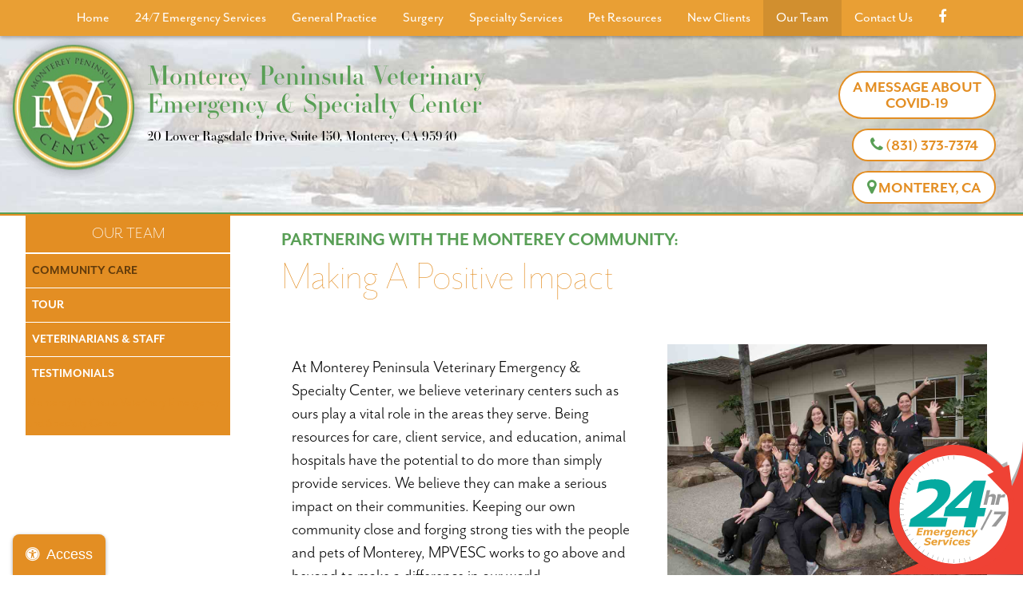

--- FILE ---
content_type: text/html; charset=UTF-8
request_url: https://www.mpvesc.com/our-team/community-care.html
body_size: 17396
content:
<!DOCTYPE html>
<html lang="en">
    <head>
        <meta charset="utf-8">
				    <title>Monterey Peninsula CA Veterinary Clinic: Pet Adoptions & Rescue | Monterey Peninsula Veterinary Emergency & Specialty Center, Monterey CA</title>
		    <meta name="description" content="Monterey Peninsula CA pet hospital provides medical care for stray cats and dogs and offers new pet adoptions: Monterey Peninsula Veterinary Emergency & Specialty Center, Monterey, California.">
		        <meta name="viewport" content="width=device-width, initial-scale=1.0">
		<link rel="shortcut icon" type="image/x-icon" href="/favicon.ico">
		<link rel="icon" type="image/png" sizes="16x16" href="/favicon-16.png">
		<link rel="icon" type="image/png" sizes="32x32" href="/favicon-32.png">
		<link rel="icon" type="image/png" sizes="192x192" href="/favicon-192.png">
		<link rel="mask-icon" href="/favicon.svg">
		<link rel="apple-touch-icon" href="/apple-touch-icon.png">
		<meta name="msapplication-config" content="browserconfig.xml">
		<meta name="apple-mobile-web-app-title" content="Monterey Peninsula Veterinary Emergency & Specialty Center">
		<meta name="application-name" content="Monterey Peninsula Veterinary Emergency & Specialty Center">
        <link rel="preload" fetchpriority="high" href="/styles/css/styles.css?ver=1.1" as="style" media="screen">
        <link rel="preload" fetchpriority="high" href="/styles/css/font-awesome.min.css" as="style" media="screen">
		<link rel="preconnect" href="https://cdnjs.cloudflare.com/ajax/libs/jquery/3.2.1/jquery.min.js" />
                <!-- end fetch priority code-->
        <link rel="preload" as="script" href="https://cdnjs.cloudflare.com/ajax/libs/jquery/3.2.1/jquery.min.js">
        <style>*{opacity: 0;} @font-face{ font-family:'FontAwesome';font-display: block;}</style>
        <link rel="preload" as="script" href="https://cdn.jsdelivr.net/npm/vanilla-lazyload@12.4.0/dist/lazyload.min.js">
		        <script type="application/ld+json">
            // Pablo BB 11/22/2017
            {
                "@context": "http://schema.org",
                "@type": ["VeterinaryCare","LocalBusiness"],
                "name": "Monterey Peninsula Veterinary Emergency & Specialty Center",
                "url": "http://www.mpvesc.com",
                "logo": "http://www.mpvesc.com/images/logo.png",
                "address": {
                  "@type": "PostalAddress",
                  "streetAddress": "20 Lower Ragsdale Drive, Suite 150",
                  "addressLocality": "Monterey",
                  "addressRegion": "CA",
                  "postalCode": "93940",
                  "addressCountry": "USA"
                },
                "telephone": "+1-831-373-7374",
                "email": "",
                "description": "Monterey Peninsula CA pet hospital provides medical care for stray cats and dogs and offers new pet adoptions: Monterey Peninsula Veterinary Emergency & Specialty Center, Monterey, California.",
                "openingHours": [
                  "Mo 00:00-24:00",
                  "Tu 00:00-24:00",
                  "We 00:00-24:00",
                  "Th 00:00-24:00",
                  "Fr 00:00-24:00",
                  "Sa 00:00-24:00",
                  "Su 00:00-24:00"
                ],
                "sameAs": [
                  "https://www.facebook.com/MPVESC",
                  "",
                  "",
                  "",
                  "",
                  ""
                ]
            }
        </script>
        <!-- Google Tag Manager -->
		<script>(function(w,d,s,l,i){w[l]=w[l]||[];w[l].push({'gtm.start':
		new Date().getTime(),event:'gtm.js'});var f=d.getElementsByTagName(s)[0],
		j=d.createElement(s),dl=l!='dataLayer'?'&l='+l:'';j.async=true;j.src=
		'https://www.googletagmanager.com/gtm.js?id='+i+dl;f.parentNode.insertBefore(j,f);
		})(window,document,'script','dataLayer','GTM-M65GM6G');</script>
		<!-- End Google Tag Manager -->
    </head>
    <body class="preload community">
    <!-- Google Tag Manager (noscript) -->
		<noscript><iframe src="https://www.googletagmanager.com/ns.html?id=GTM-M65GM6G"
		height="0" width="0" style="display:none;visibility:hidden"></iframe></noscript>
	<!-- End Google Tag Manager (noscript) -->
        <a href="#main-nav" class="screen-reader">Skip to main navigation</a>
		<a href="#main-content" class="screen-reader">Skip to main content</a>
	
        <div class="bi-accesibility-button"><button id="bi-access"><span class="fa fa-universal-access"></span>Access</button></div>
        <header class="bi-site-header bi-inner-site-header">
    <div class="bi-logo-container">
        <a href="/">
            <img src="/images/logo.png" alt="Monterey Peninsula Veterinary Emergency & Specialty Center" width="184" height="179">
            <span class="screen-reader">Monterey Peninsula Veterinary Emergency & Specialty Center</span>
            <p>Monterey Peninsula Veterinary Emergency & Specialty Center<br><small>20 Lower Ragsdale Drive, Suite 150, Monterey, CA 93940</small></p>
        </a>
    </div>

       
    <div class="bi-header-contact">
        <p>
            <span class="bi-header-notice-bubble"><a href="/news/">A Message About<br> COVID-19</a></span>
            <span class="bi-header-contact-bubble"><a href="tel:+1-831-373-7374"><span class="fa fa-phone"></span> (831) 373-7374</a></span><br>
            <span class="bi-header-contact-bubble"><a href="https://goo.gl/maps/iXEN8xZbts82" target="_blank" rel="noopener"><span class="fa fa-map-marker"></span> Monterey, CA</a></span>
        </p>
    </div>
</header>
        <main class="bi-page bi-inner-page">
		    <article class="bi-bodytext" id="main-content">
		        <header class="bi-inside-header">
                    <h1>Partnering With the Monterey Community: <span>Making a Positive Impact</span></h1>
                </header>
                <div class="bi-text-envelope">
<!-- start community page content -->

<figure class="bi-content-img right">
    <img src="/images/page/community-care.jpg" alt="group photo">
</figure>
<p>At Monterey Peninsula Veterinary Emergency & Specialty Center, we believe veterinary centers such as ours play a vital role in the areas they serve. Being resources for care, client service, and education, animal hospitals have the potential to do more than simply provide services. We believe they can make a serious impact on their communities. Keeping our own community close and forging strong ties with the people and pets of Monterey, MPVESC works to go above and beyond to make a difference in our world.</p>
<h2>Community Outreach in the Monterey Peninsula Area</h2>
<p>MPVESC has always been devoted to helping pets in need. Our veterinarians care for many stray cats and dogs on a daily basis, making sure that these animals are restored to good health and adopted out into loving families. We also partner with local animal shelters and rescue groups, such as the<a href="http://www.animalfriendsrescue.org" target="_blank" rel="noopener"> Animal Friends Rescue Project</a>, <a href="http://www.peaceofminddogrescue.org/index.php" target="_blank" rel="noopener">Peace of Mind Dog Rescue</a>, and <a href="http://www.gocatrescue.org" target="_blank" rel="noopener">Golden Oldies Cat Rescue</a> to provide care for sick, injured, neglected and abandoned pets.</p>

<!-- end page content -->					
                </div>
            </article>
                            <aside class="bi-sidebar">
                    <div class="bi-sidebar-envelope">
                        <nav class="bi-sidenav">
    <h2>
                                                            <a href="/our-team/">Our Team</a>
            </h2>
    <ul>
                                                            <li><a  class="on" href="/our-team/community-care.html">Community Care</a></li>
            <li><a  href="/our-team/tour.html">Tour</a></li>
            <li><a  href="/staff/">Veterinarians &amp; Staff</a></li>
             <li><a  href="/our-team/testimonials.html">Testimonials</a></li>
            </ul>
</nav>
<section class="bi-side-content">
    <div class="fb-page" data-href="https://www.facebook.com/MPVESC" data-tabs="timeline" data-small-header="false" data-adapt-container-width="true" data-hide-cover="false" data-show-facepile="true"><blockquote cite="https://www.facebook.com/MPVESC" class="fb-xfbml-parse-ignore"><a href="https://www.facebook.com/MPVESC">Monterey Peninsula Veterinary Emergency and Specialty Center</a></blockquote></div>
</section>
                    </div>
                </aside>
                                            </main>
        <footer id="contact" class="site-footer">
    <section class="bi-footer-contact">
        <div class="bi-contact-info">
            <div class="bi-contact-info-inner">
                <h2>&nbsp;</h2>
                <address>
                    <strong>Address:</strong> <a href="https://goo.gl/maps/iXEN8xZbts82" target="_blank" rel="noopener" >20 Lower Ragsdale Drive, Suite 150, Monterey, CA 93940</a>                    <br>
                    <strong>Phone:</strong> <a href="tel:+1-831-373-7374">(831) 373-7374</a>                    <br>
                    <strong>Fax:</strong> <span>(831)&nbsp;373&#45;4482 </span>
                    <br>
                    <strong>Email:</strong> <a href="mailto:mpvesc@gmail.com">mpvesc@gmail.com</a>                </address>
                <div class="bi-hours">
                    <h3>24 hours a day/7 days a week including weekends and holidays!</h3>
                </div>
                <div>
                <a href="https://mpvesc.vetsfirstchoice.com" target="_blank">
                    <figure>
                        <img class="bi-lazy" data-src="/images/shop-now.gif" alt="Shop Online" width="350" height="200">
                    </figure>
                    </a><br>   
                    <!--<a href="//carecredit.com" target="_blank" rel="noopener">
                        <figure>
                            <img src="/images/carecredit.svg" alt="CareCredit"> 
                        </figure>
                    </a>-->
                    <figure>
                    <a href="https://www.carecredit.com/Pay/ZGX239/B3CPLAdToolkitPMPCard/"><img width="280" height="100" style="max-width:100%;" class="bi-lazy" data-src="https://www.carecredit.com/adtoolkit/assets/pages/library/buttons/PMP_Buttons/280x100/CareCredit_Button_PMP_280x100_h_v1.png" alt="CareCredit"/><span class="screen-reader">CareCredit</span></a></figure><br>
                </div>
            </div>
        </div>
        <div class="bi-map-container">
            <div class="bi-map-container-inner">
                <div class="bi-map">
                    <iframe class="bi-lazy" title="Monterey Peninsula Veterinary Emergency & Specialty Center Map" data-src="https://www.google.com/maps/embed?pb=!1m14!1m8!1m3!1d12816.625060706769!2d-121.81836793127441!3d36.57445197064263!3m2!1i1024!2i768!4f13.1!3m3!1m2!1s0x0%3A0x8bbe108008cd78b6!2sMonterey+Peninsula+Vet!5e0!3m2!1sen!2sus!4v1511371045941" allowfullscreen></iframe>                </div>
            </div>
        </div>
    </section>
    <div class="bi-copyright">
        <p>The materials offered on this website are intended for educational purposes only. Monterey Peninsula Veterinary Emergency & Specialty Center does not provide any veterinary medical services or guidance via the Internet. Please consult your pet&rsquo;s veterinarian in matters regarding the care of your animals.</p>
        <p><small>Copyright © 2026 Monterey Peninsula Veterinary Emergency & Specialty Center. All rights reserved. <a href="https://www.beyondindigopets.com" title="Beyond Indigo Pets" rel="noopener nofollow" target="_blank">Veterinary Website</a> by Beyond Indigo Pets.</small></p>
    </div>
</footer>        <div class="bi-nav-container">
    <div class="bi-nav-controllers">
        <p>
            <span id="bi-nav-controller">Menu</span>
            <span class="bi-contact-controller">Contact</span>
        </p>
    </div>
    <nav class="bi-main-nav">
        <ul class="bi-nav">
            <li><a  href="/">Home</a></li>
            <li>
                <a  href="/emergency-services/">24/7 Emergency Services</a>
                <ul class="bi-subnav">
                    <li><a  href="/emergency-services/emergency-surgery.html">Emergency Surgery</a></li>
                    <li><a  href="/emergency-services/in-house-diagnostics.html">In&#45;House Diagnostics</a></li>
                    <li><a  href="/emergency-services/pain-management.html">Pain Management</a></li>
                    <li><a  href="/emergency-services/ultrasound.html">Ultrasound</a></li>
                </ul>
            </li>
            <li>
                <a  href="/general-practice/">General Practice</a>
                <ul class="bi-subnav">
                    <li><a  href="/general-practice/boarding-services.html">Boarding Services</a></li>
                    <li><a  href="/general-practice/dental-care.html">Dental Care</a></li>
                    <li><a  href="/general-practice/general-surgery.html">General Surgery</a></li>
                    <li><a  href="/general-practice/in-house-diagnostics.html">In&#45;House Diagnostics</a></li>
                    <li><a  href="/general-practice/pain-management.html">Pain Management</a></li>
                    <li><a  href="/general-practice/ultrasound.html">Ultrasound</a></li>
                    <li><a  href="/general-practice/wellness-care.html">Wellness Care</a></li>
                </ul>
            </li>
            <li>
                <a  href="/surgery/">Surgery</a>
                <ul class="bi-subnav">
                    <li><a  href="/surgery/orthopedic-surgery.html">Orthopedic Surgery</a></li>
                    <li><a  href="/surgery/soft-tissue-surgery.html">Soft Tissue Surgery</a></li>
                </ul>
            </li>
            <li>
                <a  href="/specialty-services/">Specialty Services</a>
                <ul class="bi-subnav">
                    <li><a  href="/specialty-services/cardiology.html">Cardiology</a></li>
                    <li><a  href="/specialty-services/radiology-and-ultrasound.html">Radiology &amp; Ultrasound</a></li>
                    <li><a  href="/specialty-services/surgery.html">Surgery</a></li>
                </ul>
            </li>
            <li>
                <a  href="/resources/">Pet Resources</a>
                <ul class="bi-subnav">
                    <li><a  href="/news/">Latest News</a></li>
                    <li><a  href="/promos/">Coupons and Promotions</a></li>
                    <li><a  href="/links/">Links</a></li>
                </ul>
            </li>
            <li><a  href="/new-clients/">New Clients</a>
             <ul class="bi-subnav">
                    <li><a  href="/new-clients/">Forms</a></li>
            </ul></li>
            <li>
                <a  class="on" href="/our-team/">Our Team</a>
                <ul class="bi-subnav">
                    <li><a  class="on" href="/our-team/community-care.html">Community Care</a></li>
                    <li><a  href="/staff/">Veterinarians &amp; Staff</a></li>
                    <li><a  href="/our-team/tour.html">Tour</a></li>
                    <li><a  href="/our-team/testimonials.html">Testimonials</a></li>
                </ul>
            </li>
            <li><a class="bi-contact-controller">Contact Us</a></li>
            <li><a href="https://www.facebook.com/MPVESC" target="_blank" rel="noopener"><span class="fa fa-facebook"></span><span class="screen-reader">Facebook</span></a></li>
        </ul>
    </nav>
</div>        <div class="bi-bottom-emergency-callout">
		    <a href="/emergency-services/">
		        <figure>
		            <img class="bi-lazy" data-src="/images/247.svg" alt="Open 24h" width="" height="">
					<span class="screen-reader">24/7 Emergency Care</span>
		        </figure>
		    </a>
		</div>
		<div class="bi-styles">
    		<link rel="stylesheet" href="/styles/css/styles.css?ver=1.1">
            <link rel="stylesheet" href="/styles/css/font-awesome.min.css">
            <link rel="stylesheet" href="https://use.typekit.net/okc6qus.css">
            		</div>
        <script src="https://cdnjs.cloudflare.com/ajax/libs/jquery/3.2.1/jquery.min.js"></script>
        <script async src="/scripts/main.js"></script>
		<script>
        	$(document).ready(function(){
        		$('#bi-access').on('click', function(){
        			var button = $(this);
        			if(button.hasClass('on')){
        				location.reload();
        			} else {
        				button.addClass('on');
        				button.html('Back');
        				$('.bi-styles').replaceWith('<link id="accesibilityStyles" rel="stylesheet" href="/styles/css/accesibility.css?ver=1.1" type="text/css" />');
        			}
        		});
        	});
        </script>
                <script src='//mpactions.superpages.com/actionthru/js/dxmscript.min.js' type='text/javascript'></script>
        		<script>
            window.lazyLoadOptions = {
                elements_selector: ".bi-lazy",
            };
        </script>
        <script src="https://cdn.jsdelivr.net/npm/vanilla-lazyload@12.4.0/dist/lazyload.min.js"></script>
    </body>
</html>  


--- FILE ---
content_type: text/css
request_url: https://www.mpvesc.com/styles/css/styles.css?ver=1.1
body_size: 32622
content:
*{-webkit-box-sizing:border-box;box-sizing:border-box;opacity:1}.preload *{-webkit-transition:none!important;-moz-transition:none!important;-ms-transition:none!important;-o-transition:none!important;-webkit-animation:none!important;animation:none!important}iframe,img,svg{max-width:100%;height:auto}.screen-reader{border:0;clip:rect(0 0 0 0);height:1px;margin:-1px;overflow:hidden;padding:0;position:absolute;width:1px}.screen-reader.focusable:active,.screen-reader.focusable:focus{clip:auto;height:auto;margin:0;overflow:visible;position:static;width:auto}@-webkit-keyframes biSlideFade{0%{opacity:0}6%{opacity:1}24%{opacity:1}30%{opacity:0}to{opacity:0}}@keyframes biSlideFade{0%{opacity:0}6%{opacity:1}24%{opacity:1}30%{opacity:0}to{opacity:0}}a,abbr,acronym,address,applet,article,aside,audio,b,big,blockquote,body,canvas,caption,center,cite,code,dd,del,details,dfn,div,dl,dt,em,embed,fieldset,figcaption,figure,footer,form,h1,h2,h3,h4,h5,h6,header,hgroup,html,i,iframe,img,ins,kbd,label,legend,li,mark,menu,nav,object,ol,output,p,pre,q,ruby,s,samp,section,small,span,strike,strong,sub,summary,sup,table,tbody,td,tfoot,th,thead,time,tr,tt,u,ul,var,video{margin:0;padding:0;border:0;font-size:100%;font:inherit;vertical-align:baseline}article,aside,details,figcaption,figure,footer,header,hgroup,menu,nav,section{display:block}body,html{height:100%}a img{border:none}blockquote{quotes:none}blockquote:after,blockquote:before{content:'';content:none}table{border-collapse:collapse;border-spacing:0}caption,td,th{text-align:left;font-weight:normal;vertical-align:middle}html{font-size:1rem;line-height:1.67rem;-webkit-text-size-adjust:100%;-ms-text-size-adjust:100%;-webkit-font-feature-settings:'dlig', 'liga', 'lnum', 'kern';font-feature-settings:'dlig', 'liga', 'lnum', 'kern';color:#080808}.bi-button,.button,button,img,input,select,svg,textarea{vertical-align:middle}iframe,img,svg{max-width:100%;height:auto}.ir{background-color:transparent;border:0;overflow:hidden}.ir:before{content:"";display:block;width:0;height:100%}.screen-reader{border:0;clip:rect(0 0 0 0);height:1px;margin:-1px;overflow:hidden;padding:0;position:absolute;width:1px}.screen-reader.focusable:active,.screen-reader.focusable:focus{clip:auto;height:auto;margin:0;overflow:visible;position:static;width:auto}.preload *{-webkit-transition:none!important;-moz-transition:none!important;-ms-transition:none!important;-o-transition:none!important;-webkit-animation:none!important;animation:none!important}.preload .bi-slide:first-of-type{opacity:1!important}html{font-family:sans-serif;font-family:"mr-eaves-sans",sans-serif;font-style:normal;font-weight:400}h1,h2,h3,h4,h5,h6{font-family:"mr-eaves-sans",sans-serif;font-style:normal;font-weight:200}h1{line-height:1.2;margin-bottom:0;color:#599F56;font-family:"mr-eaves-sans",sans-serif;font-style:normal;font-weight:700;text-transform:uppercase;font-size:1.5rem}h1 span{font-family:"mr-eaves-sans",sans-serif;font-style:normal;font-weight:100;font-size:3.35rem;text-transform:capitalize;display:block;width:100%;color:#E38E23}h2{font-size:1.35rem;line-height:3.34rem;margin:1em 0;text-transform:uppercase}h3{font-size:1.25rem;line-height:2.0875rem;margin:1em 0;font-weight:700}h4{font-size:1.15rem;line-height:2.0875rem;margin:1em 0}h5{font-size:1rem;line-height:2.0875rem;margin:1em 0}p{margin:1em auto}.bi-fake-anchor,a{text-decoration:none;cursor:pointer;color:#E38E23;-webkit-transition:all 300ms ease-in-out;-o-transition:all 300ms ease-in-out;transition:all 300ms ease-in-out}.bi-fake-anchor:hover,a:hover{color:#e9a550}b,strong{font-style:normal;font-weight:700}small{font-size:50%}@media only screen{hr{background-image:-webkit-gradient(linear, left top, left bottom, color-stop(50%, #599F56), color-stop(50%, #E38E23));background-image:-webkit-linear-gradient(top, #599F56 50%, #E38E23 50%);background-image:-o-linear-gradient(top, #599F56 50%, #E38E23 50%);background-image:linear-gradient(to bottom, #599F56 50%, #E38E23 50%);background-position:0 50%;background-repeat:repeat-x;background-size:100% 0.15rem;border:0;margin:0;padding-bottom:3rem;padding-top:3rem}.bi-button,button,input[type=button],input[type=reset],input[type=submit]{display:inline-block;overflow:hidden;line-height:2;padding:0 1em;text-align:center;background:#E38E23;color:white;border-radius:0.125em;-webkit-box-shadow:0 1.5px 4px rgba(0, 0, 0, 0.24), 0 1.5px 6px rgba(0, 0, 0, 0.12);box-shadow:0 1.5px 4px rgba(0, 0, 0, 0.24), 0 1.5px 6px rgba(0, 0, 0, 0.12)}.bi-button:hover,button:hover,input[type=button]:hover,input[type=reset]:hover,input[type=submit]:hover{background:#599F56}.bi-button:focus,button:focus,input[type=button]:focus,input[type=reset]:focus,input[type=submit]:focus{outline:none}.bi-social-media-link{color:#eee;text-decoration:none}.bi-social-media-link.bi-facebook{color:#3b5998}.bi-social-media-link.bi-facebook:hover{color:#4c70ba}.bi-social-media-link.bi-youtube{color:#cd201f}.bi-social-media-link.bi-youtube:hover{color:#e23e3d}.bi-social-media-link.bi-twitter{color:#1da1f2}.bi-social-media-link.bi-twitter:hover{color:#4db5f5}.bi-social-media-link.bi-google-plus{color:#dd4b39}.bi-social-media-link.bi-google-plus:hover{color:#e47365}.bi-social-media-link.bi-pinterest{color:#bd081c}.bi-social-media-link.bi-pinterest:hover{color:#ee0a23}.bi-social-media-link.bi-instagram{color:#405de6}.bi-social-media-link.bi-instagram:hover{color:#6d83ec}.bi-social-media-link.bi-flickr{color:#0063dc}.bi-social-media-link.bi-flickr:hover{color:#107cff}.bi-bullets{list-style:none;margin:0;padding:0}.bi-bullets li{padding-left:3rem;position:relative;margin-bottom:.5rem;line-height:1.4}.bi-bullets li:before{position:absolute;top:5px;left:1.5rem;display:inline-block;font:normal normal normal 14px/1 FontAwesome;font-size:inherit;text-rendering:auto;-webkit-font-smoothing:antialiased;-moz-osx-font-smoothing:grayscale;color:#E38E23;content:"\f058"}.bi-bullets li ul{margin-top:1em}.bi-bullets.three,.bi-bullets.two{-webkit-column-count:1;-moz-column-count:1;column-count:1}}@media only screen and (min-width:56.5em){.bi-bullets.three{-webkit-column-count:2;-moz-column-count:2;column-count:2}}@media only screen and (min-width:68em){.bi-bullets.three{-webkit-column-count:3;-moz-column-count:3;column-count:3}}@media only screen and (min-width:56.5em){.bi-bullets.two{-webkit-column-count:2;-moz-column-count:2;column-count:2}}@media only screen{.bi-details{margin:2em auto;clear:both}.bi-details .bi-summary{display:block;width:100%;background:#599F56;padding:.5rem;cursor:pointer;-webkit-transition:all 300ms ease-in-out;-o-transition:all 300ms ease-in-out;transition:all 300ms ease-in-out;border-radius:0.125em}.bi-details .bi-summary:focus{outline:none}.bi-details .bi-summary:hover{background:#5ba258}.bi-details .bi-details-content{padding:.5rem 1.5rem}.bi-details[open] .bi-summary{background:#508e4d}.bi-pullquote{font-style:italic;font-weight:700;width:90%;margin:4em auto;padding-left:2em;border-left:thin solid #599F56}.bi-highlight{border:thin solid #599F56;text-align:center;padding:2em;margin:2em;border-radius:0.125em;clear:both}.bi-highlight h2{margin-top:0}.bi-content-img{display:block;max-width:25rem;overflow:hidden;margin:2em auto;width:100%}.bi-content-img.vertical{max-width:16.75rem}.bi-video-container{position:relative;padding-bottom:56.25%;height:0;width:100%;max-width:30em}.bi-video-container iframe{position:absolute;top:0;left:0;width:100%;height:100%;border:0}}@media only screen and (min-width:33.75em){.bi-content-img.left,.bi-video-container.left{float:left;margin-left:0em;margin-right:2em;margin-bottom:2em;margin-top:0.375em}.bi-content-img.right,.bi-video-container.right{float:right;margin-left:2em;margin-right:0em;margin-bottom:2em;margin-top:0.375em}}@media only screen{.bi-map{position:relative;padding-bottom:468px;height:0;overflow:hidden;width:100%;max-width:100%}.bi-map iframe{position:absolute;top:0;left:0;width:100%!important;height:100%!important;border:0}.bi-inner-site-header{border-bottom:2px solid #599F56}.bi-page{width:100%;display:-webkit-box;display:-ms-flexbox;display:flex;-ms-flex-wrap:wrap;flex-wrap:wrap;-webkit-box-orient:horizontal;-webkit-box-direction:reverse;-ms-flex-direction:row-reverse;flex-direction:row-reverse}.bi-page.bi-inner-page{border-top:2px solid #E38E23}.bi-page .bi-bodytext{-ms-flex-preferred-size:100%;flex-basis:100%}.bi-page .bi-bodytext header{padding:0 2em}.bi-page .bi-bodytext header.bi-inside-header{padding-top:1em}}@media only screen and (min-width:56.5em){.bi-page .bi-bodytext{-ms-flex-preferred-size:calc(100% - 20em);flex-basis:calc(100% - 20em)}.bi-page .bi-bodytext.bi-noside{-ms-flex-preferred-size:100%;flex-basis:100%}}@media only screen{.bi-page .bi-bodytext .bi-text-envelope{padding:1em;font-family:"mr-eaves-sans",sans-serif;font-style:normal;font-weight:300;font-size:1.4rem;line-height:1.3}}@media only screen and (min-width:33.75em){.bi-page .bi-bodytext .bi-text-envelope{padding:2em}}@media only screen{.bi-page .bi-sidebar{-ms-flex-preferred-size:20em;flex-basis:20em;display:none}}@media only screen and (min-width:56.5em){.bi-page .bi-sidebar{display:block;max-width:20em}}@media only screen{.bi-page .bi-sidebar .bi-sidebar-envelope{padding:0 2em}.bi-testimonials{margin:0;margin-top:2em;width:100%;-ms-flex-preferred-size:100%;flex-basis:100%;background:#e69a3a;background:-webkit-linear-gradient(top, #e69a3a, #E38E23);background:-webkit-gradient(linear, left top, left bottom, from(#e69a3a), to(#E38E23));background:-o-linear-gradient(top, #e69a3a, #E38E23);background:linear-gradient(to bottom, #e69a3a, #E38E23)}.bi-testimonials blockquote{padding:4em 2em;text-align:center;color:white;font-size:1.5rem;line-height:1.3}.bi-testimonials blockquote cite{font-style:italic;font-size:1.2rem}.bi-callouts a{display:block}.bi-five-up,.bi-four-up,.bi-three-up,.bi-two-up{display:-webkit-box;display:-ms-flexbox;display:flex;-ms-flex-wrap:wrap;flex-wrap:wrap;-webkit-box-pack:center;-ms-flex-pack:center;justify-content:center}.bi-two-up .bi-item{-ms-flex-preferred-size:100%;flex-basis:100%}}@media only screen and (min-width:56.5em){.bi-two-up .bi-item{-ms-flex-preferred-size:50%;flex-basis:50%}}@media only screen{.bi-three-up{background:#efbc7d;margin-bottom:4em}.bi-three-up .bi-item{-ms-flex-preferred-size:150%;flex-basis:150%;text-align:center}.bi-three-up .bi-item:nth-child(2){background-color:#f4d4ab}}@media only screen and (min-width:56.5em){.bi-three-up .bi-item{-ms-flex-preferred-size:33.33333%;flex-basis:33.33333%}}@media only screen{.bi-four-up .bi-item{-ms-flex-preferred-size:100%;flex-basis:100%}}@media only screen and (min-width:68em){.bi-four-up .bi-item{-ms-flex-preferred-size:25%;flex-basis:25%}}@media only screen and (min-width:56.5em){.bi-four-up .bi-item{-ms-flex-preferred-size:50%;flex-basis:50%}}@media only screen{.bi-five-up .bi-item{-ms-flex-preferred-size:150px;flex-basis:150px;text-align:center;margin:1em}.bi-slider-container{height:24.375em;width:100%;display:block;position:relative;z-index:-1}}@media only screen and (min-width:68em){.bi-slider-container{padding-bottom:40%;height:0}}@media only screen{.bi-slider{list-style:none;left:0;right:0;position:absolute;top:0;bottom:0}.bi-slider .bi-slide{width:100%;height:100%;position:absolute;top:0;left:0;display:block;opacity:0;-webkit-animation:biSlideFade 36s linear infinite;animation:biSlideFade 36s linear infinite}.bi-slider .bi-slide:first-child{background:#ecb167}.bi-slider .bi-slide:nth-child(2){-webkit-animation-delay:9s;animation-delay:9s;background:#efbc7d}.bi-slider .bi-slide:nth-child(3){-webkit-animation-delay:18s;animation-delay:18s;background:#f1c894}.bi-slider .bi-slide:last-child{-webkit-animation-delay:27s;animation-delay:27s;background:#f4d4ab}.bi-bottom-emergency-callout{width:170px;display:block;position:fixed;right:0;bottom:0;z-index:3;background:-moz-linear-gradient(-45deg, rgba(0, 0, 0, 0) 0%, rgba(0, 0, 0, 0) 71%, rgba(0, 0, 0, 0.65) 100%);background:-webkit-linear-gradient(-45deg, rgba(0, 0, 0, 0) 0%, rgba(0, 0, 0, 0) 71%, rgba(0, 0, 0, 0.65) 100%);background:-webkit-linear-gradient(315deg, rgba(0, 0, 0, 0) 0%, rgba(0, 0, 0, 0) 71%, rgba(0, 0, 0, 0.65) 100%);background:-o-linear-gradient(315deg, rgba(0, 0, 0, 0) 0%, rgba(0, 0, 0, 0) 71%, rgba(0, 0, 0, 0.65) 100%);background:linear-gradient(135deg, rgba(0, 0, 0, 0) 0%, rgba(0, 0, 0, 0) 71%, rgba(0, 0, 0, 0.65) 100%);filter:progid:DXImageTransform.Microsoft.gradient( startColorstr='#00000000', endColorstr='#a6000000',GradientType=1 )}.bi-bottom-emergency-callout a figure img{width:100%;height:auto!important}.bi-home-callouts{-ms-flex-preferred-size:100%;flex-basis:100%;padding:2em}.bi-home-callouts .bi-home-callouts-inside{display:-webkit-box;display:-ms-flexbox;display:flex;-ms-flex-wrap:wrap;flex-wrap:wrap;width:100%}.bi-home-callouts .bi-item{-ms-flex-preferred-size:100%;flex-basis:100%}}@media only screen and (min-width:68em){.bi-home-callouts .bi-item{-ms-flex-preferred-size:33.3333%;flex-basis:33.3333%}}@media only screen{.bi-home-callouts .bi-item .bi-item-inside{padding:2em;background:url(../../images/logooverlay.svg) no-repeat;background-position:center;background-size:120%}}@media only screen and (min-width:68em){.bi-home-callouts .bi-item .bi-item-inside{min-height:100%}}@media only screen{.bi-home-callouts .bi-item:first-child{background:#599F56;color:#FEFCD2}.bi-home-callouts .bi-item:nth-child(2){background:#EBCB7B;color:#599F56}.bi-home-callouts .bi-item:nth-child(3){background:#E38E23;color:white}.bi-home-callouts .bi-item:nth-child(4){background:#EBCB7B;color:#599F56}.bi-home-callouts .bi-item:nth-child(5){background:#E38E23;color:white}.bi-home-callouts .bi-item:last-child{background:#599F56;color:#FEFCD2}.bi-home-callouts .bi-item h3{margin:0;text-transform:uppercase;color:white}.bi-home-callouts .bi-item p{font-size:1.2rem;color:white}.bi-home-callouts .bi-item p.bi-fake-anchor{text-align:right;text-transform:uppercase;font-weight:700}.bi-home-callouts .bi-item p.bi-fake-anchor .fa{margin-left:.5em;-webkit-transition:all 300ms ease-in-out;-o-transition:all 300ms ease-in-out;transition:all 300ms ease-in-out;position:relative;top:2px}.bi-home-callouts .bi-item:hover p.bi-fake-anchor .fa{margin-left:1em}.bi-polaroid{width:100px;height:120px;display:inline-block;overflow:hidden;background:-webkit-linear-gradient(330deg, #fff, #DDD 60%);background:-o-linear-gradient(330deg, #fff, #DDD 60%);background:linear-gradient(120deg, #fff, #DDD 60%);-webkit-box-shadow:2px -2px 20px 0px rgba(0, 0, 0, 0.6), inset 4px 5px 10px 0 rgba(0, 0, 0, 0.1);box-shadow:2px -2px 20px 0px rgba(0, 0, 0, 0.6), inset 4px 5px 10px 0 rgba(0, 0, 0, 0.1);-webkit-backface-visibility:hidden;float:left;margin:1em;margin-left:0;margin-right:2em;-webkit-transform:rotate(-10deg);-ms-transform:rotate(-10deg);transform:rotate(-10deg);position:relative}.bi-polaroid .bi-polaroid-picture{position:absolute;top:5px;left:5px;width:90px;height:90px;background:#eee;overflow:hidden}.bi-polaroid .bi-polaroid-picture .bi-gloss{position:absolute;top:0;left:0;background:-webkit-linear-gradient(330deg, rgba(255, 255, 255, 0.6), transparent 60%, rgba(0, 0, 0, 0.5) 99%);background:-o-linear-gradient(330deg, rgba(255, 255, 255, 0.6), transparent 60%, rgba(0, 0, 0, 0.5) 99%);background:linear-gradient(120deg, rgba(255, 255, 255, 0.6), transparent 60%, rgba(0, 0, 0, 0.5) 99%);-webkit-box-shadow:inset 0 0 10px 1px rgba(0, 0, 0, 0.2);box-shadow:inset 0 0 10px 1px rgba(0, 0, 0, 0.2);width:100%;height:100%;z-index:10}.bi-polaroid .bi-polaroid-picture .bi-gloss img{width:100%;z-index:-1}.bi-polaroid .bi-polaroid-picture .bi-gloss figcaption{position:absolute;bottom:-26px;left:5px;z-index:11}.stafflist{display:-webkit-box;display:-ms-flexbox;display:flex;-ms-flex-wrap:wrap;flex-wrap:wrap;-webkit-box-orient:horizontal;-webkit-box-direction:normal;-ms-flex-direction:row;flex-direction:row}.stafflist h2{-ms-flex-preferred-size:100%;flex-basis:100%}.stafflist .individual-staff{-ms-flex-preferred-size:100%;flex-basis:100%;padding:0;margin:0}}@media only screen and (max-width:33.75em){.stafflist .individual-staff{-ms-flex-preferred-size:100%;flex-basis:100%}}@media only screen{.stafflist .individual-staff div{display:block;width:100%}.stafflist .individual-staff div img{float:left;margin-right:38px;margin-bottom:28px;clear:left;border-radius:0;max-width:200px}}@media only screen and (max-width:33.75em){.stafflist .individual-staff div img{clear:both;float:none;display:block;margin:0 auto;margin-top:40px}}@media only screen{.stafflist .individual-staff div h3 span{margin-left:8px;font-style:italic;font-size:.875rem}#pethealth{height:600px}.bi-accesibility-button{display:block;position:fixed;bottom:0;left:1rem;z-index:999}.bi-accesibility-button button{border-bottom-left-radius:0;border-bottom-right-radius:0;z-index:999;border:0;margin:0;padding:.5rem 1rem;border-top-left-radius:.5rem;border-top-right-radius:.5rem;font-size:1.1rem}.bi-accesibility-button button.on,.bi-accesibility-button button:focus,.bi-accesibility-button button:hover{background:black;color:white}.bi-accesibility-button button span{margin-right:.5rem}}@media only screen{.bi-site-header{padding:0;padding-top:45px;display:-webkit-box;display:-ms-flexbox;display:flex;-ms-flex-wrap:wrap;flex-wrap:wrap;background:url(../../images/bg.jpg) no-repeat;background-size:cover;background-position:center}.bi-site-header.bi-hero-header{position:absolute;background:transparent;top:0px}.bi-logo-container{-ms-flex-preferred-size:100%;flex-basis:100%}}@media only screen and (min-width:56.5em){.bi-logo-container{-ms-flex-preferred-size:calc(100% - 300px);flex-basis:calc(100% - 300px)}}@media only screen{.bi-logo-container a{display:-webkit-box;display:-ms-flexbox;display:flex;width:100%;-ms-flex-wrap:wrap;flex-wrap:wrap;margin:0;padding:0}.bi-logo-container a img{-ms-flex-preferred-size:100px;flex-basis:100px;max-width:100px;height:100px}}@media only screen and (min-width:56.5em){.bi-logo-container a img{-ms-flex-preferred-size:184px;flex-basis:184px;max-width:184px;height:184px}}@media only screen{.bi-logo-container a p{-ms-flex-preferred-size:calc(100% - 100px);flex-basis:calc(100% - 100px);margin:0;padding:0;font-size:1.5rem;line-height:1.1;position:relative;top:.5rem;color:#599F56;font-family:"essonnes-headline",serif;font-style:normal;font-weight:400}.bi-logo-container a p small{color:black}}@media only screen and (min-width:56.5em){.bi-logo-container a p{-ms-flex-preferred-size:calc(100% - 184px);flex-basis:calc(100% - 184px);max-width:425px;font-size:2rem;top:2rem}}@media only screen{.bi-header-contact{-ms-flex-preferred-size:100%;flex-basis:100%}}@media only screen and (min-width:56.5em){.bi-header-contact{-ms-flex-preferred-size:300px;flex-basis:300px;margin-top:10px}}@media only screen{.bi-header-contact p{margin:0;padding:1em;text-align:right}}@media only screen and (min-width:56.5em){.bi-header-contact p{padding:0;padding-right:2em;padding-top:2em}}@media only screen{.bi-socialmedia nav a{font-size:1.5rem;margin:1rem}.bi-socialmedia nav a:first-child{margin-left:0}.bi-hero-callouts{display:-webkit-box;display:-ms-flexbox;display:flex;-ms-flex-wrap:wrap;flex-wrap:wrap;background:#599F56;padding-top:2px;padding-bottom:2px;margin-bottom:2em}.bi-hero-callouts .bi-item{-ms-flex-preferred-size:100%;flex-basis:100%;margin:0;padding:0;height:0;padding-bottom:100px;position:relative}}@media only screen and (min-width:56.5em){.bi-hero-callouts .bi-item{-ms-flex-preferred-size:50%;flex-basis:50%}}@media only screen and (min-width:68em){.bi-hero-callouts .bi-item{-ms-flex-preferred-size:33.33333%;flex-basis:33.33333%;padding-bottom:22.3333%}}@media only screen{.bi-hero-callouts .bi-item a{display:block;position:absolute;top:2px;left:2px;right:2px;bottom:2px;background:rgba(0, 0, 0, 0.7)}.bi-hero-callouts .bi-item a .bi-img{display:inline-block;position:relative;overflow:hidden;width:144px}}@media only screen and (min-width:68em){.bi-hero-callouts .bi-item a .bi-img{display:block;width:100%;position:absolute;z-index:2;opacity:1;-webkit-transition:all 300ms ease-in-out;-o-transition:all 300ms ease-in-out;transition:all 300ms ease-in-out;top:0;bottom:0;right:0;left:0}.bi-hero-callouts .bi-item a .bi-img img{display:block;width:100%}}@media only screen{.bi-hero-callouts .bi-item a .bi-text{width:calc(100% - 148px);padding:1em;display:inline-block;position:relative;z-index:3;height:96px;float:right}.bi-hero-callouts .bi-item a .bi-text h2{color:white;letter-spacing:.5px;line-height:1.2;text-shadow:1px 1px 1px rgba(0, 0, 0, 0.5);margin:0}.bi-hero-callouts .bi-item a .bi-text p{text-shadow:1px 1px 1px rgba(0, 0, 0, 0.5);font-size:1.2rem;margin:0}}@media only screen and (max-width:33.75em){.bi-hero-callouts .bi-item a .bi-text p{display:none}}@media only screen and (min-width:68em){.bi-hero-callouts .bi-item a .bi-text{position:absolute;float:none;z-index:1;top:0;width:100%;height:auto;padding-top:40%}.bi-hero-callouts .bi-item a .bi-text h2,.bi-hero-callouts .bi-item a .bi-text p{text-align:center}.bi-hero-callouts .bi-item a .bi-text p{font-size:1.5rem}}@media only screen{.bi-hero-callouts .bi-item a:after{position:absolute;top:10px;left:10px;right:10px;bottom:10px;content:" ";background-repeat:no-repeat;background-size:120px;background-position:center;background-position-y:1em;z-index:2;opacity:0;-webkit-transition:all 300ms ease-in-out;-o-transition:all 300ms ease-in-out;transition:all 300ms ease-in-out}.bi-hero-callouts .bi-item a.bi-specialty-callout:after{background-image:url(../../images/hero/specialty.svg)}.bi-hero-callouts .bi-item a.bi-resources-callout:after{background-image:url(../../images/hero/resources.svg)}.bi-hero-callouts .bi-item a.bi-team-callout:after{background-image:url(../../images/hero/team.svg)}.bi-hero-callouts .bi-item a.bi-emergency-callout:after{background-image:url(../../images/hero/emergency.svg)}.bi-hero-callouts .bi-item a.bi-wellness-callout:after{background-image:url(../../images/hero/wellness.svg)}.bi-hero-callouts .bi-item a.bi-surgery-callout:after{background-image:url(../../images/hero/surgery.svg)}.bi-hero-callouts .bi-item a.bi-dental-callout:after{background-image:url(../../images/hero/dental.svg)}.bi-hero-callouts .bi-item a.bi-ultrasound-callout:after{background-image:url(../../images/hero/ultrasound.svg)}.bi-hero-callouts .bi-item a.bi-diagnostics-callout:after{background-image:url(../../images/hero/diagnostics.svg)}.bi-hero-callouts .bi-item a.bi-dermatology-callout:after{background-image:url(../../images/hero/dermatology.svg)}.bi-hero-callouts .bi-item a.bi-exotic-callout:after{background-image:url(../../images/hero/exotic.svg)}.bi-hero-callouts .bi-item a:hover{background:rgba(0, 0, 0, 0.5)}}@media only screen and (min-width:68em){.bi-hero-callouts .bi-item a:hover{background:rgba(0, 0, 0, 0.7)}.bi-hero-callouts .bi-item a:hover .bi-text{z-index:3}.bi-hero-callouts .bi-item a:hover .bi-img{opacity:0;z-index:1}.bi-hero-callouts .bi-item a:hover:after{opacity:.2}}@media only screen and (min-width:68em){.bi-hero-callouts.bi-firefox{height:44.666666vw}.bi-hero-callouts.bi-firefox .bi-item{height:22.33333vw;padding-bottom:0}}@media only screen{.bi-header-contact-bubble{display:inline-block;overflow:hidden;padding:2px;background:#E38E23;margin:.1em;border-radius:2rem}.bi-header-contact-bubble a{display:block;margin:0;padding:.5rem 1rem;text-align:center;background:white;border-radius:2rem;text-transform:uppercase;font-family:"mr-eaves-sans",sans-serif;font-style:normal;font-weight:700;line-height:1;font-size:1.25rem;min-width:176px}.bi-header-contact-bubble a .fa:not(.fa-facebook-official){color:#599F56}.bi-header-notice-bubble{display:inline-block;overflow:hidden;padding:2px;background:#E38E23;margin:.1em;border-radius:2rem}.bi-header-notice-bubble a{display:block;margin:0;padding:.5rem 1rem;text-align:center;background:white;border-radius:2rem;text-transform:uppercase;font-family:"mr-eaves-sans",sans-serif;font-style:normal;font-weight:700;line-height:1;font-size:1.25rem;min-width:176px}.bi-header-notice-bubble a .fa:not(.fa-facebook-official){color:#599F56}}@media only screen{.bi-nav-container{position:fixed;height:45px;width:100%;left:0;right:0;top:0;z-index:4;background-color:#E99F34;-webkit-box-shadow:0 1.5px 4px rgba(0, 0, 0, 0.24), 0 1.5px 6px rgba(0, 0, 0, 0.12);box-shadow:0 1.5px 4px rgba(0, 0, 0, 0.24), 0 1.5px 6px rgba(0, 0, 0, 0.12)}.bi-nav-container .bi-nav-controllers{display:block;width:100%}}@media only screen and (min-width:68em){.bi-nav-container .bi-nav-controllers{display:none}}@media only screen{.bi-nav-container .bi-nav-controllers p{margin:0;padding:0;display:-webkit-box;display:-ms-flexbox;display:flex;line-height:2.5em}.bi-nav-container .bi-nav-controllers p span{-ms-flex-preferred-size:50%;flex-basis:50%;text-align:center;cursor:pointer;text-transform:uppercase;color:white;font-size:1.2rem;line-height:2.5}.bi-nav-container .bi-nav-controllers p #bi-nav-controller:before{display:inline-block;font:normal normal normal 14px/1 FontAwesome;font-size:inherit;text-rendering:auto;-webkit-font-smoothing:antialiased;-moz-osx-font-smoothing:grayscale;margin-right:.5rem;content:"\f0c9"}.bi-nav-container .bi-nav-controllers p #bi-nav-controller.bi-menu-out:before{content:"\f057"}.bi-nav-container .bi-main-nav{background-color:#599F56;display:block;width:320px;position:absolute;left:-320px;top:2.5em;-webkit-transition:all 300ms ease-in-out;-o-transition:all 300ms ease-in-out;transition:all 300ms ease-in-out;height:80vh;overflow-y:scroll}.bi-nav-container .bi-main-nav.bi-menu-out{left:0;width:100%}}@media only screen and (min-width:68em){.bi-nav-container .bi-main-nav{position:relative;width:100%;height:2.5em;left:0;top:0;background-color:transparent;overflow-y:visible}}@media only screen{.bi-nav-container .bi-main-nav .bi-nav{position:relative;list-style:none}}@media only screen and (min-width:68em){.bi-nav-container .bi-main-nav .bi-nav{display:-webkit-box;display:-ms-flexbox;display:flex;-ms-flex-wrap:wrap;flex-wrap:wrap;-webkit-box-pack:center;-ms-flex-pack:center;justify-content:center}}@media only screen{.bi-nav-container .bi-main-nav .bi-nav li{position:relative}.bi-nav-container .bi-main-nav .bi-nav li a,.bi-nav-container .bi-main-nav .bi-nav li span:not(.fa){color:white;display:block;line-height:2.5em;padding:0 1rem;cursor:pointer;background:rgba(255, 255, 255, 0.5);-webkit-transition:all 300ms ease-in-out;-o-transition:all 300ms ease-in-out;transition:all 300ms ease-in-out;font-size:1.14rem}}@media only screen and (min-width:68em){.bi-nav-container .bi-main-nav .bi-nav li a,.bi-nav-container .bi-main-nav .bi-nav li span:not(.fa){background:rgba(255, 255, 255, 0)}}@media only screen{.bi-nav-container .bi-main-nav .bi-nav li a.on,.bi-nav-container .bi-main-nav .bi-nav li span:not(.fa).on{background:rgba(0, 0, 0, 0.1)}.bi-nav-container .bi-main-nav .bi-nav li .bi-subnav{display:block;width:100%;-webkit-transition:all 300ms ease;-o-transition:all 300ms ease;transition:all 300ms ease}}@media only screen and (min-width:68em){.bi-nav-container .bi-main-nav .bi-nav li .bi-subnav{width:320px;height:0;position:absolute;top:45px;left:0;overflow:hidden;background:#77b474;z-index:5}}@media only screen{.bi-nav-container .bi-main-nav .bi-nav li .bi-subnav li a{background:rgba(255, 255, 255, 0)}.bi-nav-container .bi-main-nav .bi-nav li:hover a,.bi-nav-container .bi-main-nav .bi-nav li:hover span:not(.fa){background:rgba(0, 0, 0, 0.1)}.bi-nav-container .bi-main-nav .bi-nav li:hover a.on,.bi-nav-container .bi-main-nav .bi-nav li:hover span:not(.fa).on{background:rgba(0, 0, 0, 0.1)}}@media only screen and (min-width:68em){.bi-nav-container .bi-main-nav .bi-nav li:hover .bi-subnav{height:auto}}@media only screen{.bi-nav-container .bi-main-nav .bi-nav li:hover .bi-subnav li a{background:rgba(0, 0, 0, 0)}.bi-nav-container .bi-main-nav .bi-nav li:hover .bi-subnav li a.on{background:rgba(0, 0, 0, 0.1)}.bi-nav-container .bi-main-nav .bi-nav li:hover .bi-subnav li:hover a{background:rgba(0, 0, 0, 0.1)}}@media only screen{.bi-sidenav{display:block;background:#E38E23}.bi-sidenav h2{margin:0;color:white;text-align:center;padding:.5em;background:rgba(89, 159, 86, 0);-webkit-transition:all 300ms ease-in-out;-o-transition:all 300ms ease-in-out;transition:all 300ms ease-in-out;border-bottom:2px solid white;line-height:1.2}.bi-sidenav h2:hover{background:#599f56}.bi-sidenav h2 a{color:white;line-height:1.2}.bi-sidenav ul{list-style:none;margin:0;padding:0;display:block}.bi-sidenav ul li{padding:.5rem;background:rgba(89, 159, 86, 0);-webkit-transition:all 300ms ease-in-out;-o-transition:all 300ms ease-in-out;transition:all 300ms ease-in-out;border-bottom:1px solid white}.bi-sidenav ul li:hover{background:#599f56}.bi-sidenav ul li a{display:block;color:white;text-transform:uppercase;font-weight:700}.bi-sidenav ul li a.on{color:#613b0c}.bi-sidenav ul li:last-child{border-bottom:0}.bi-side-content{background:#E38E23;padding:2px;overflow:hidden}}@media only screen{.site-footer{background:#599F56;margin:0;background:#67ab64;background:-webkit-linear-gradient(top, #67ab64, #599F56);background:-webkit-gradient(linear, left top, left bottom, from(#67ab64), to(#599F56));background:-o-linear-gradient(top, #67ab64, #599F56);background:linear-gradient(to bottom, #67ab64, #599F56)}.site-footer .bi-footer-contact{display:-webkit-box;display:-ms-flexbox;display:flex;-ms-flex-wrap:wrap;flex-wrap:wrap;-webkit-box-pack:center;-ms-flex-pack:center;justify-content:center}}@media only screen and (min-width:68em){.site-footer .bi-footer-contact{max-width:800px;margin-left:calc((100% - 800px)/2)}}@media only screen{.site-footer .bi-footer-contact .bi-contact-info,.site-footer .bi-footer-contact .bi-map-container{-ms-flex-preferred-size:100%;flex-basis:100%;margin:0}}@media only screen and (min-width:68em){.site-footer .bi-footer-contact .bi-contact-info,.site-footer .bi-footer-contact .bi-map-container{-ms-flex-preferred-size:50%;flex-basis:50%}}@media only screen{.site-footer .bi-footer-contact .bi-contact-info h2,.site-footer .bi-footer-contact .bi-map-container h2{padding:0 1em;color:white;margin-top:0}.site-footer .bi-footer-contact .bi-contact-info address{padding:0 1em;color:white;text-transform:uppercase}.site-footer .bi-footer-contact .bi-contact-info address strong{display:block;margin-bottom:.5rem;width:100%}.site-footer .bi-footer-contact .bi-contact-info address a,.site-footer .bi-footer-contact .bi-contact-info address span{margin-bottom:1rem;display:inline-block;color:white}.site-footer .bi-footer-contact .bi-contact-info address a:not(.bi-button){border-bottom:thin solid #E38E23}.site-footer .bi-footer-contact .bi-contact-info .bi-hours h3{color:white;padding:0 1em;text-transform:uppercase;line-height:1.2}.site-footer .bi-footer-contact .bi-contact-info-inner{max-width:400px;margin:0 auto}}@media only screen and (max-width:1087px){.site-footer .bi-footer-contact .bi-contact-info-inner{max-width:90%}}@media only screen{.site-footer .bi-footer-contact .bi-map-container-inner{max-width:400px;margin:0 auto}}@media only screen and (min-width:68em){.site-footer .bi-footer-contact .bi-map-container-inner{margin-top:80px}}@media only screen and (max-width:1087px){.site-footer .bi-footer-contact .bi-map-container-inner{max-width:90%}}@media only screen{.site-footer .bi-footer-logos{display:-webkit-box;display:-ms-flexbox;display:flex;-ms-flex-wrap:wrap;flex-wrap:wrap}.site-footer .bi-footer-logos a{-ms-flex-preferred-size:150px;flex-basis:150px;margin:1em;text-align:center;padding:1rem;background:white;border-radius:50px}.site-footer .bi-footer-logos a img{height:auto!important;width:100%!important}.site-footer .bi-copyright{text-align:center;padding:2em;background:white;padding-bottom:150px}}@media print{*{background:transparent!important;color:#000!important;-webkit-box-shadow:none!important;box-shadow:none!important;text-shadow:none!important}a:visited{text-decoration:none}blockquote,pre{page-break-inside:avoid}thead{display:table-header-group}img,tr{page-break-inside:avoid}img{max-width:100%!important}h2,h3,p{orphans:3;widows:3}h2,h3{page-break-after:avoid}.bi-page,.bi-site-footer,.bi-site-header{display:block;width:70%;margin:0 auto;padding-top:2rem}.bi-logo-container{display:block;width:300px;margin:0 auto}.bi-callouts,.bi-content-img,.bi-footer-map,.bi-header-buttons,.bi-header-headline,.bi-side-img,.bi-site-nav,.bi-video-container,.fa{display:none!important}.bi-over-hero{font-size:3rem}.bi-header-contact .bi-inner-container nav a{display:block;width:100%}.bi-header-contact .bi-inner-container nav a:nth-child(3){display:none}.bi-address-block{display:block;width:100%;margin-top:30px}}

--- FILE ---
content_type: text/plain
request_url: https://www.google-analytics.com/j/collect?v=1&_v=j102&a=589146333&t=pageview&_s=1&dl=https%3A%2F%2Fwww.mpvesc.com%2Four-team%2Fcommunity-care.html&ul=en-us%40posix&dt=Monterey%20Peninsula%20CA%20Veterinary%20Clinic%3A%20Pet%20Adoptions%20%26%20Rescue%20%7C%20Monterey%20Peninsula%20Veterinary%20Emergency%20%26%20Specialty%20Center%2C%20Monterey%20CA&sr=1280x720&vp=1280x720&_u=YEBAAEABAAAAACAAI~&jid=920307669&gjid=1817721330&cid=1011687542.1769227492&tid=UA-31780402-1&_gid=1905416773.1769227492&_r=1&_slc=1&gtm=45He61m0n81M65GM6Gza200&gcd=13l3l3l3l1l1&dma=0&tag_exp=103116026~103200004~104527907~104528501~104684208~104684211~105391253~115616986~115938465~115938469~116185181~116185182~116682876~117041588~117099528~117223565&z=1651536471
body_size: -449
content:
2,cG-NCS9M40MV4

--- FILE ---
content_type: image/svg+xml
request_url: https://www.mpvesc.com/images/247.svg
body_size: 12923
content:
<?xml version="1.0" encoding="utf-8"?>
<!-- Generator: Adobe Illustrator 21.1.0, SVG Export Plug-In . SVG Version: 6.00 Build 0)  -->
<svg version="1.1" id="Layer_1" xmlns="http://www.w3.org/2000/svg" xmlns:xlink="http://www.w3.org/1999/xlink" x="0px" y="0px"
	 width="504.5px" height="500px" viewBox="0 0 504.5 500" style="enable-background:new 0 0 504.5 500;" xml:space="preserve">
<style type="text/css">
	.st0{opacity:0.3;enable-background:new    ;}
	.st1{fill:#EF4234;}
	.st2{fill:#FFFFFF;}
	.st3{fill:#05AAA0;}
	.st4{fill:#999999;}
	.st5{fill:#808080;}
	.st6{fill:#E99F34;}
	.st7{fill:#EF4235;}
</style>
<path class="st0" d="M456.1,158.3l-10.3-80.4l-21,9.9c-44.3-51.7-110-84.4-183.4-84.4C108.1,3.4,0,111.4,0,244.8
	c0,84.4,43.3,158.7,108.9,201.8C44.1,475.3,4.5,500,4.5,500h500V0C504.5,63.2,481.8,108.2,456.1,158.3L456.1,158.3z"/>
<path class="st1" d="M4.5,500c0,0,500-142.6,500-500v500H4.5L4.5,500z"/>
<ellipse class="st2" cx="248" cy="252.6" rx="202.8" ry="206.9"/>
<path class="st3" d="M217.1,320.7H80.6l6.7-28.7c12.9-8.2,25.1-16.4,36.4-24.4c11.4-8,21-15.2,28.8-21.6c12.1-9.8,21-18.6,26.7-26.4
	c5.7-7.8,8.5-15.3,8.5-22.5c0-6.8-2.3-11.8-6.8-15c-4.5-3.2-10.7-4.8-18.7-4.8c-8.1,0-16.3,1.4-24.7,4.1s-16.4,6.6-24,11.6h-3.7
	l8.6-38.6c5.8-2.3,14.4-4.7,26-7.2c11.6-2.5,22.6-3.7,32.9-3.7c18.8,0,33.1,3.5,43.1,10.4c10,6.9,14.9,17.2,14.9,30.9
	c0,14.2-3.7,26.7-11.2,37.5c-7.5,10.9-19.3,22.7-35.6,35.5c-8,6.3-15.7,11.9-22.9,16.9c-7.3,5-13.6,9.2-19,12.6h78.1L217.1,320.7
	L217.1,320.7z"/>
<path class="st3" d="M360,282.2h-23.6l-9.4,40.5h-42.9l9.4-40.5h-84.2l7.6-32.9l104.7-100.9h45.6l-23.5,102h23.6L360,282.2z
	 M300.8,250.4l14.3-61.8l-63.8,61.8H300.8z"/>
<path class="st4" d="M346.2,330.9l38.7-74.5l6.3,3.3l-38.7,74.5L346.2,330.9z"/>
<path class="st4" d="M439.4,275l-35.3,44.9h-16.3l36.5-45.3h-28.5l2.4-10.3h43.6L439.4,275L439.4,275z M403.9,208.2
	c0,0.6,0,1.3-0.1,2.2c-0.1,0.9-0.2,1.8-0.5,2.7l-5.9,25.6h-12.8l4.5-19.5c0.3-1.5,0.6-2.8,0.8-3.8c0.2-1,0.3-1.9,0.3-2.8
	c0-1.6-0.4-2.7-1.2-3.4c-0.8-0.7-2.2-1-4.3-1c-1,0-2.2,0.2-3.5,0.6c-1.3,0.4-2.8,1.1-4.4,1.9l-6.4,27.8h-12.7l12.5-54.4h12.7
	l-4.5,19.5c2.6-1.7,4.9-3,7.1-4c2.1-1,4.5-1.4,7.1-1.4c3.6,0,6.3,0.9,8.3,2.6C402.9,202.5,403.9,205,403.9,208.2L403.9,208.2z
	 M436.4,211.3h-1.1c-0.6-0.2-1.4-0.3-2.4-0.4c-1-0.1-2-0.1-3-0.1c-1.7,0-3.2,0.1-4.8,0.4c-1.5,0.2-3.1,0.6-4.8,1.2l-6.1,26.3h-12.7
	l9.1-39.3h12.7l-1.3,5.8c2.4-1.7,4.7-3.2,7.1-4.3c2.4-1.1,4.7-1.6,7.1-1.6c0.4,0,0.9,0,1.5,0c0.5,0,1,0.1,1.5,0.1L436.4,211.3
	L436.4,211.3z"/>
<path class="st5" d="M247.5,55.1h1.2v14.2h-1.2V55.1z"/>
<path class="st5" d="M226.5,56.3l1.2-0.1l1.5,14.1l-1.2,0.1L226.5,56.3z"/>
<path class="st5" d="M205.8,59.6l1.1-0.2l3,13.9l-1.1,0.2L205.8,59.6z"/>
<path class="st5" d="M185.5,65.1l1.1-0.4l4.4,13.5l-1.1,0.4L185.5,65.1z"/>
<path class="st5" d="M165.9,72.7l1.1-0.5l5.8,13l-1.1,0.5L165.9,72.7z"/>
<path class="st5" d="M147.2,82.3l1-0.6l7.1,12.3l-1,0.6L147.2,82.3z"/>
<path class="st5" d="M129.6,93.8l0.9-0.7l8.4,11.5l-0.9,0.7L129.6,93.8z"/>
<path class="st5" d="M113.3,107l0.9-0.8l9.5,10.6l-0.9,0.8L113.3,107z"/>
<path class="st5" d="M98.5,121.9l0.8-0.9l10.6,9.5l-0.8,0.9L98.5,121.9z"/>
<path class="st5" d="M85.4,138.3l0.7-0.9l11.5,8.4l-0.7,0.9L85.4,138.3z"/>
<path class="st5" d="M74,155.9l0.6-1l12.3,7.1l-0.6,1L74,155.9z"/>
<path class="st5" d="M64.5,174.7l0.5-1.1l13,5.8l-0.5,1.1L64.5,174.7z"/>
<path class="st5" d="M57,194.3l0.4-1.1l13.5,4.4l-0.4,1.1L57,194.3z"/>
<path class="st5" d="M51.7,214.6l0.2-1.1l13.9,3l-0.2,1.1L51.7,214.6z"/>
<path class="st5" d="M48.4,235.4l0.1-1.2l14.1,1.5l-0.1,1.2L48.4,235.4z"/>
<path class="st5" d="M47.4,255.2h14.2v1.2H47.4V255.2z"/>
<path class="st5" d="M48.4,276.1l14.1-1.5l0.1,1.2l-14.1,1.5L48.4,276.1z"/>
<path class="st5" d="M51.7,296.9l13.9-3l0.2,1.1l-13.9,3L51.7,296.9z"/>
<path class="st5" d="M57,317.2l13.5-4.4l0.4,1.1l-13.5,4.4L57,317.2z"/>
<path class="st5" d="M64.5,336.8l13-5.8l0.5,1.1l-13,5.8L64.5,336.8z"/>
<path class="st5" d="M74,355.5l12.3-7.1l0.6,1l-12.3,7.1L74,355.5z"/>
<path class="st5" d="M85.4,373.2l11.5-8.4l0.7,0.9l-11.5,8.4L85.4,373.2z"/>
<path class="st5" d="M98.5,389.6l10.6-9.5l0.8,0.9l-10.6,9.5L98.5,389.6z"/>
<path class="st5" d="M113.3,404.5l9.5-10.6l0.9,0.8l-9.5,10.6L113.3,404.5z"/>
<path class="st5" d="M129.7,417.7l8.4-11.5l0.9,0.7l-8.4,11.5L129.7,417.7z"/>
<path class="st5" d="M147.2,429.3l7.1-12.3l1,0.6l-7.1,12.3L147.2,429.3z"/>
<path class="st5" d="M165.9,438.8l5.8-13l1.1,0.5l-5.8,13L165.9,438.8z"/>
<path class="st5" d="M185.5,446.4l4.4-13.5l1.1,0.4l-4.4,13.5L185.5,446.4z"/>
<path class="st5" d="M205.8,451.9l3-13.9l1.1,0.2l-3,13.9L205.8,451.9z"/>
<path class="st5" d="M226.5,455.3l1.5-14.1l1.2,0.1l-1.5,14.1L226.5,455.3z"/>
<path class="st5" d="M247.5,442.2h1.2v14.2h-1.2V442.2z"/>
<path class="st5" d="M267,441.2l1.2-0.1l1.5,14.1l-1.2,0.1L267,441.2z"/>
<path class="st5" d="M286.2,438.2l1.1-0.2l3,13.9l-1.1,0.2L286.2,438.2z"/>
<path class="st5" d="M305.1,433.2l1.1-0.4l4.4,13.5l-1.1,0.4L305.1,433.2z"/>
<path class="st6" d="M134,326.2l-1.2,5.1h-12.4l-1.1,4.7h11.5l-1.2,5.1h-11.5l-1.6,6.7H129l-1.1,5.1h-19.3l6.2-26.7L134,326.2
	L134,326.2L134,326.2z M169.5,337.3c0,0.4,0,0.8-0.1,1.2c-0.1,0.4-0.1,0.9-0.2,1.3l-3,13.1h-6.5l2.3-10c0.2-0.7,0.3-1.4,0.4-2
	c0.1-0.6,0.2-1.1,0.2-1.5c0-0.7-0.2-1.2-0.6-1.5c-0.4-0.3-1.1-0.5-2-0.5c-0.5,0-1,0.1-1.6,0.3c-0.6,0.2-1.3,0.6-2.1,1l-3.3,14.3
	h-6.5l2.3-10c0.1-0.6,0.3-1.2,0.4-1.9c0.1-0.7,0.2-1.2,0.2-1.6c0-0.7-0.2-1.3-0.5-1.6c-0.4-0.3-1-0.5-2-0.5c-0.5,0-1.1,0.1-1.7,0.4
	c-0.7,0.3-1.4,0.6-2.1,1l-3.3,14.3h-6.5l4.7-20.1h6.5l-0.5,2.2c1.3-0.9,2.5-1.6,3.5-2c1.1-0.5,2.2-0.7,3.4-0.7
	c1.3,0,2.4,0.3,3.3,0.9c0.9,0.6,1.5,1.5,1.9,2.6c1.6-1.2,3-2,4.3-2.6c1.3-0.6,2.5-0.9,3.7-0.9c1.8,0,3.1,0.4,4,1.3
	C169,334.4,169.5,335.7,169.5,337.3L169.5,337.3z M183.4,353.5c-3.4,0-6.1-0.8-7.9-2.3c-1.9-1.5-2.8-3.6-2.8-6.3
	c0-1.8,0.3-3.5,0.9-5c0.6-1.5,1.5-2.9,2.6-4c1.1-1.1,2.5-2,4.1-2.7c1.6-0.7,3.5-1,5.4-1c3,0,5.3,0.6,6.8,1.8c1.5,1.2,2.3,3,2.3,5.4
	c0,0.8-0.1,1.6-0.2,2.4c-0.2,0.8-0.4,1.5-0.6,2.3h-15v0.4c0,1.4,0.5,2.5,1.5,3.3c1,0.8,2.5,1.2,4.5,1.2c1.4,0,2.8-0.2,4-0.7
	c1.3-0.5,2.4-1,3.3-1.6h0.7l-1.2,5.2c-1.3,0.5-2.6,1-4,1.2C186.4,353.3,185,353.5,183.4,353.5L183.4,353.5z M188.3,340.3
	c0-0.2,0.1-0.4,0.1-0.6c0-0.2,0-0.4,0-0.6c0-0.9-0.3-1.7-0.9-2.2c-0.6-0.5-1.4-0.8-2.5-0.8c-1.3,0-2.4,0.4-3.4,1.1
	c-0.9,0.7-1.6,1.7-2.1,3H188.3L188.3,340.3z M214.2,338.9h-0.6c-0.3-0.1-0.7-0.2-1.2-0.2c-0.5,0-1-0.1-1.6-0.1
	c-0.8,0-1.7,0.1-2.4,0.2c-0.8,0.1-1.6,0.3-2.4,0.6l-3.1,13.5h-6.5l4.7-20.1h6.5l-0.7,3c1.1-0.8,2.4-1.6,3.6-2.2
	c1.2-0.6,2.4-0.8,3.7-0.8c0.2,0,0.5,0,0.8,0c0.3,0,0.5,0,0.7,0.1L214.2,338.9L214.2,338.9z M238.9,332.8l-4,17.8
	c-0.4,1.9-1.1,3.5-1.9,4.8s-1.8,2.3-3,3c-1.2,0.8-2.5,1.3-3.9,1.6c-1.4,0.3-3,0.5-4.7,0.5c-1.4,0-2.8-0.1-4.2-0.3
	c-1.3-0.2-2.4-0.4-3.4-0.6l1-4.9h0.8c1,0.4,2,0.7,3,0.9c1,0.2,1.9,0.3,2.7,0.3c1.1,0,2.1-0.1,3-0.3c0.8-0.2,1.5-0.5,2-0.9
	c0.5-0.4,0.9-0.9,1.2-1.5c0.3-0.6,0.6-1.4,0.7-2.2l0.1-0.4c-0.9,0.6-1.8,1.1-2.8,1.5c-0.9,0.4-2,0.6-3.1,0.6c-2.3,0-4-0.6-5.3-1.7
	c-1.3-1.1-1.9-2.8-1.9-5.1c0-4,1.1-7.2,3.4-9.7c2.2-2.5,4.9-3.8,8.1-3.8c1.1,0,2.2,0.1,3.1,0.4c0.9,0.3,1.7,0.6,2.3,1l0.4-0.9
	L238.9,332.8L238.9,332.8L238.9,332.8z M231.3,337.4c-0.3-0.2-0.8-0.3-1.4-0.4c-0.6-0.1-1.1-0.2-1.5-0.2c-1.9,0-3.5,0.7-4.6,2.2
	c-1.2,1.4-1.8,3.3-1.8,5.6c0,1,0.3,1.8,0.8,2.4c0.5,0.6,1.4,0.9,2.7,0.9c0.6,0,1.3-0.1,1.9-0.4c0.6-0.2,1.3-0.5,1.8-0.9L231.3,337.4
	z M251.6,353.5c-3.4,0-6.1-0.8-7.9-2.3c-1.9-1.5-2.8-3.6-2.8-6.3c0-1.8,0.3-3.5,0.9-5c0.6-1.5,1.5-2.9,2.6-4c1.1-1.1,2.5-2,4.1-2.7
	c1.6-0.7,3.5-1,5.4-1c3,0,5.3,0.6,6.8,1.8c1.5,1.2,2.3,3,2.3,5.4c0,0.8-0.1,1.6-0.2,2.4c-0.2,0.8-0.4,1.5-0.6,2.3h-15v0.4
	c0,1.4,0.5,2.5,1.5,3.3c1,0.8,2.5,1.2,4.5,1.2c1.4,0,2.8-0.2,4-0.7c1.3-0.5,2.4-1,3.3-1.6h0.7l-1.2,5.2c-1.3,0.5-2.6,1-4,1.2
	C254.7,353.3,253.2,353.5,251.6,353.5L251.6,353.5z M256.6,340.3c0-0.2,0.1-0.4,0.1-0.6c0-0.2,0-0.4,0-0.6c0-0.9-0.3-1.7-0.9-2.2
	c-0.6-0.5-1.4-0.8-2.5-0.8c-1.3,0-2.4,0.4-3.4,1.1c-0.9,0.7-1.6,1.7-2.1,3H256.6z M288.2,337.3c0,0.4,0,0.7-0.1,1.2
	s-0.1,0.9-0.2,1.3l-3,13.1h-6.5l2.3-10c0.2-0.7,0.3-1.4,0.4-1.9c0.1-0.5,0.1-1,0.1-1.5c0-0.8-0.2-1.3-0.6-1.7
	c-0.4-0.4-1.1-0.5-2.2-0.5c-0.5,0-1.1,0.1-1.8,0.3c-0.7,0.2-1.4,0.6-2.3,1l-3.3,14.3h-6.5l4.6-20.1h6.5l-0.5,2.2
	c1.3-0.9,2.5-1.6,3.6-2c1.1-0.5,2.3-0.7,3.6-0.7c1.8,0,3.2,0.4,4.2,1.3C287.7,334.4,288.2,335.7,288.2,337.3L288.2,337.3z
	 M301.2,353.5c-1.4,0-2.7-0.2-3.9-0.5c-1.2-0.3-2.2-0.9-3.1-1.6c-0.9-0.7-1.6-1.6-2-2.7c-0.5-1.1-0.7-2.3-0.7-3.7c0-1.8,0.3-3.5,1-5
	c0.7-1.5,1.7-2.9,2.9-4.1c1.2-1.1,2.7-2,4.5-2.7c1.8-0.7,3.7-1,5.7-1c1.2,0,2.5,0.1,3.7,0.4c1.2,0.3,2.3,0.7,3.4,1.2l-1.4,5.5h-0.9
	c-0.7-0.8-1.5-1.5-2.4-1.9c-0.9-0.4-1.9-0.6-3-0.6c-2,0-3.7,0.7-4.9,2.2s-1.8,3.2-1.8,5.4c0,1.5,0.4,2.6,1.1,3.4
	c0.8,0.7,1.9,1.1,3.5,1.1c1.2,0,2.4-0.3,3.4-0.8c1-0.5,1.9-1.1,2.6-1.7h0.9l-1.4,5.5c-1.3,0.6-2.4,1-3.4,1.2
	C304,353.3,302.7,353.5,301.2,353.5L301.2,353.5z M319.8,360.3h-7.1l5.1-7.8l-3.3-19.7h6.6l1.7,13.2l7.7-13.2h6.8L319.8,360.3z
	 M147.4,390.3c-2.3,0-4.3-0.2-6.1-0.6c-1.8-0.4-3.3-0.9-4.6-1.5l1.4-6.4h0.8c1.2,1.1,2.7,2,4.3,2.6c1.7,0.6,3.4,0.9,5.4,0.9
	c2,0,3.4-0.3,4.3-0.8c0.9-0.5,1.4-1.3,1.4-2.3c0-0.4-0.1-0.7-0.2-1c-0.1-0.3-0.4-0.5-0.9-0.8c-0.4-0.3-1-0.5-1.8-0.8
	s-1.7-0.6-2.9-0.9c-1.2-0.3-2.4-0.7-3.5-1.2c-1-0.4-1.9-0.9-2.6-1.5c-0.7-0.6-1.3-1.3-1.7-2c-0.4-0.8-0.6-1.7-0.6-2.7
	c0-2.7,1.2-4.8,3.5-6.4c2.4-1.6,5.6-2.4,9.7-2.4c2,0,3.8,0.2,5.6,0.5c1.7,0.3,3.2,0.8,4.4,1.3l-1.3,6.1h-0.7
	c-0.9-0.9-2.2-1.6-3.7-2.1c-1.5-0.6-3.2-0.9-5-0.9c-1.8,0-3.1,0.3-4.1,0.8c-1,0.5-1.5,1.2-1.5,2.1c0,0.4,0.1,0.8,0.2,1
	c0.1,0.3,0.4,0.5,0.9,0.8c0.4,0.2,1,0.5,1.8,0.8c0.8,0.3,1.8,0.6,2.9,0.9c3,0.8,5.1,1.7,6.4,2.8c1.3,1.1,1.9,2.5,1.9,4.4
	c0,1.5-0.3,2.9-1,4.1c-0.7,1.2-1.6,2.1-2.9,2.8c-1.3,0.8-2.7,1.3-4.4,1.7C151.3,390.1,149.4,390.3,147.4,390.3z M174.7,390.3
	c-3.4,0-6.1-0.8-7.9-2.3c-1.9-1.5-2.8-3.6-2.8-6.3c0-1.8,0.3-3.5,0.9-5c0.6-1.5,1.5-2.9,2.6-4c1.1-1.1,2.5-2,4.1-2.7
	c1.6-0.7,3.5-1,5.4-1c3,0,5.3,0.6,6.8,1.8c1.5,1.2,2.3,3,2.3,5.4c0,0.8-0.1,1.6-0.2,2.4c-0.2,0.8-0.4,1.6-0.6,2.3h-15v0.4
	c0,1.4,0.5,2.5,1.5,3.3c1,0.8,2.5,1.2,4.5,1.2c1.4,0,2.8-0.2,4-0.7s2.4-1,3.3-1.6h0.7l-1.2,5.2c-1.3,0.5-2.6,1-4,1.2
	C177.7,390.2,176.2,390.3,174.7,390.3L174.7,390.3z M179.6,377.1c0-0.2,0.1-0.4,0.1-0.6c0-0.2,0-0.4,0-0.6c0-0.9-0.3-1.7-0.9-2.2
	c-0.6-0.5-1.4-0.8-2.5-0.8c-1.3,0-2.4,0.4-3.4,1.1c-0.9,0.7-1.6,1.7-2.1,3L179.6,377.1L179.6,377.1L179.6,377.1z M205.5,375.8h-0.6
	c-0.3-0.1-0.7-0.2-1.2-0.2c-0.5,0-1-0.1-1.6-0.1c-0.8,0-1.7,0.1-2.4,0.2c-0.8,0.1-1.6,0.3-2.4,0.6l-3.1,13.5h-6.5l4.7-20.1h6.5
	l-0.7,3c1.2-0.9,2.4-1.6,3.6-2.2s2.4-0.8,3.7-0.8c0.2,0,0.5,0,0.8,0c0.3,0,0.5,0,0.7,0.1L205.5,375.8L205.5,375.8z M230.6,369.7
	l-12.4,20.1h-7.3l-3-20.1h6.6l1.5,13.9l7.8-13.9L230.6,369.7L230.6,369.7z M240.8,369.7l-4.7,20.1h-6.5l4.7-20.1L240.8,369.7
	L240.8,369.7z M242.8,361.9l-1.1,4.9h-6.8l1.1-4.9H242.8z M252.6,390.3c-1.4,0-2.7-0.2-3.9-0.5c-1.2-0.3-2.2-0.9-3.1-1.6
	c-0.9-0.7-1.6-1.6-2-2.7c-0.5-1.1-0.7-2.3-0.7-3.7c0-1.8,0.3-3.5,1-5c0.7-1.5,1.7-2.9,2.9-4.1c1.2-1.1,2.7-2,4.5-2.7
	c1.8-0.7,3.7-1,5.7-1c1.2,0,2.5,0.1,3.7,0.4s2.3,0.7,3.4,1.2l-1.4,5.5h-0.9c-0.7-0.8-1.5-1.5-2.4-1.9c-0.9-0.4-1.9-0.6-3-0.6
	c-2,0-3.7,0.7-4.9,2.2c-1.2,1.4-1.8,3.2-1.8,5.4c0,1.5,0.4,2.6,1.1,3.4c0.8,0.7,1.9,1.1,3.5,1.1c1.2,0,2.4-0.3,3.4-0.8
	c1-0.5,1.9-1.1,2.6-1.7h0.9l-1.4,5.5c-1.3,0.6-2.4,1-3.4,1.2C255.4,390.2,254.2,390.3,252.6,390.3L252.6,390.3z M275.2,390.3
	c-3.4,0-6.1-0.8-7.9-2.3c-1.9-1.5-2.8-3.6-2.8-6.3c0-1.8,0.3-3.5,0.9-5c0.6-1.5,1.5-2.9,2.6-4c1.1-1.1,2.5-2,4.1-2.7
	c1.6-0.7,3.5-1,5.4-1c3,0,5.3,0.6,6.8,1.8c1.5,1.2,2.3,3,2.3,5.4c0,0.8-0.1,1.6-0.2,2.4c-0.2,0.8-0.4,1.5-0.6,2.3h-15v0.4
	c0,1.4,0.5,2.5,1.5,3.3c1,0.8,2.5,1.2,4.5,1.2c1.4,0,2.8-0.2,4-0.7s2.4-1,3.3-1.6h0.7l-1.2,5.2c-1.3,0.5-2.6,1-4,1.2
	C278.2,390.2,276.7,390.3,275.2,390.3L275.2,390.3z M280.1,377.1c0-0.2,0.1-0.4,0.1-0.6c0-0.2,0-0.4,0-0.6c0-0.9-0.3-1.7-0.9-2.2
	c-0.6-0.5-1.4-0.8-2.5-0.8c-1.3,0-2.4,0.4-3.4,1.1c-0.9,0.7-1.6,1.7-2.1,3L280.1,377.1L280.1,377.1z M295.9,390.3
	c-1.7,0-3.4-0.2-5-0.5c-1.6-0.3-2.8-0.7-3.7-1.1l1.2-5.3h0.6c0.3,0.2,0.6,0.5,1,0.8c0.4,0.3,1,0.6,1.7,0.9c0.6,0.3,1.4,0.5,2.2,0.7
	c0.9,0.2,1.8,0.3,2.7,0.3c1.4,0,2.5-0.2,3.3-0.5c0.7-0.3,1.1-0.8,1.1-1.4c0-0.5-0.3-0.8-0.8-1.1c-0.5-0.3-1.6-0.6-3.2-0.9
	c-2.7-0.6-4.6-1.4-5.6-2.3c-1-0.9-1.5-2-1.5-3.3c0-2.3,1-4.1,3-5.4c2-1.3,4.8-2,8.2-2c1.5,0,3,0.2,4.5,0.5c1.5,0.3,2.6,0.6,3.3,1
	l-1.2,5.1h-0.6c-0.8-0.7-1.9-1.2-3.1-1.6c-1.2-0.4-2.4-0.6-3.7-0.6c-1.4,0-2.4,0.2-3.2,0.5c-0.7,0.3-1.1,0.8-1.1,1.5
	c0,0.5,0.3,0.9,1,1.2c0.6,0.3,1.6,0.6,3,0.9c2.5,0.5,4.4,1.2,5.5,2.1c1.1,0.8,1.7,2,1.7,3.5c0,2.2-1,4-3.1,5.3
	C302.2,389.7,299.4,390.3,295.9,390.3L295.9,390.3z"/>
<path class="st1" d="M372.3,127.2l80.5-37.9L471,230.2L372.3,127.2z"/>
<path class="st7" d="M248.5,459.5c-112.3,0-203.3-91-203.3-203.3s91-203.3,203.3-203.3c67.3,0,126.9,32.7,163.9,83h45.5
	C416.2,63.5,338,14.8,248.5,14.8C115.2,14.8,7.1,122.9,7.1,256.2c0,133.3,108.1,241.4,241.4,241.4c92.6,0,173-52.2,213.5-128.7
	h-44.3C381.2,423.5,319.1,459.5,248.5,459.5L248.5,459.5z"/>
</svg>


--- FILE ---
content_type: text/javascript
request_url: https://www.mpvesc.com/scripts/main.js
body_size: 852
content:
$(document).ready(function(){var a="undefined"!=typeof InstallTrigger,b=!c&&!!window.StyleMedia,c=!!document.documentMode;a&&$(".bi-hero-callouts").addClass("bi-firefox"),b&&$(".bi-hero-callouts").addClass("bi-firefox"),$("#bi-nav-controller").on("click",function(){$(this).toggleClass("bi-menu-out"),$(".bi-main-nav").toggleClass("bi-menu-out")}),$(".bi-contact-controller").on("click",function(){$(".bi-menu-out").removeClass("bi-menu-out"),$("html,body").animate({scrollTop:$("#contact").offset().top-50},"slow")}),$("body").hasClass("staff")&&($(".stafflist").children(".clear").remove(),$("h3").each(function(){(nextDiv=$(this).next("div")).prepend($(this))}),$(".stafflist").children("div").wrap("<div class='individual-staff'></div>")),$(window).resize(function(){$(".bi-menu-out").removeClass("bi-menu-out")}),$("body").removeClass("preload")})